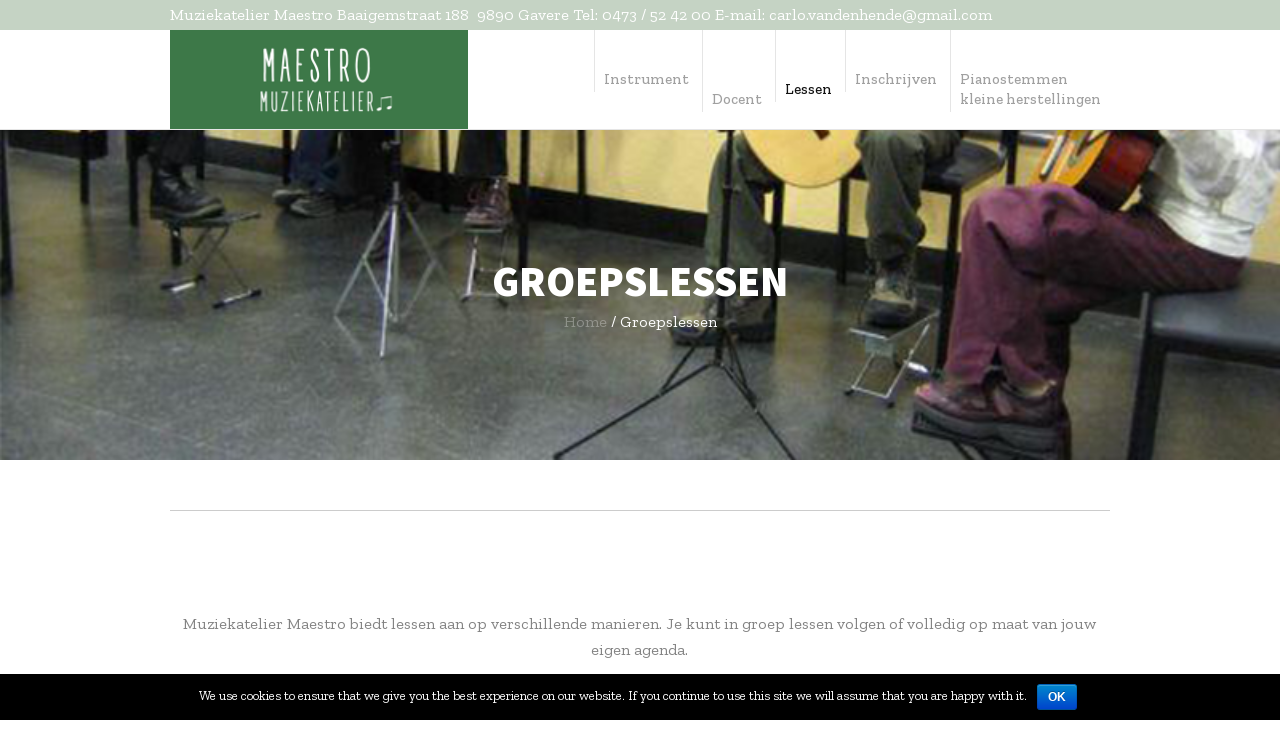

--- FILE ---
content_type: text/html; charset=UTF-8
request_url: https://muziekatelier-maestro.be/groep/
body_size: 10873
content:
<!DOCTYPE html>
<html lang="nl-BE" class="cmsmasters_html">
<head>
<meta charset="UTF-8" />
<meta name="viewport" content="width=device-width, initial-scale=1, maximum-scale=1" />
<meta name="format-detection" content="telephone=no" />
<link rel="profile" href="https://gmpg.org/xfn/11" />
<link rel="pingback" href="https://muziekatelier-maestro.be/xmlrpc.php" />
<title>Groepslessen &#8211; Muziekatelier maestro</title>
<meta name='robots' content='max-image-preview:large' />
<link rel='dns-prefetch' href='//fonts.googleapis.com' />
<link rel="alternate" type="application/rss+xml" title="Muziekatelier maestro &raquo; feed" href="https://muziekatelier-maestro.be/feed/" />
<link rel="alternate" type="application/rss+xml" title="Muziekatelier maestro &raquo; reactiesfeed" href="https://muziekatelier-maestro.be/comments/feed/" />
<link rel="alternate" type="text/calendar" title="Muziekatelier maestro &raquo; iCal Feed" href="https://muziekatelier-maestro.be/events/?ical=1" />
<script type="text/javascript">
window._wpemojiSettings = {"baseUrl":"https:\/\/s.w.org\/images\/core\/emoji\/14.0.0\/72x72\/","ext":".png","svgUrl":"https:\/\/s.w.org\/images\/core\/emoji\/14.0.0\/svg\/","svgExt":".svg","source":{"concatemoji":"https:\/\/muziekatelier-maestro.be\/wp-includes\/js\/wp-emoji-release.min.js?ver=6.1.9"}};
/*! This file is auto-generated */
!function(e,a,t){var n,r,o,i=a.createElement("canvas"),p=i.getContext&&i.getContext("2d");function s(e,t){var a=String.fromCharCode,e=(p.clearRect(0,0,i.width,i.height),p.fillText(a.apply(this,e),0,0),i.toDataURL());return p.clearRect(0,0,i.width,i.height),p.fillText(a.apply(this,t),0,0),e===i.toDataURL()}function c(e){var t=a.createElement("script");t.src=e,t.defer=t.type="text/javascript",a.getElementsByTagName("head")[0].appendChild(t)}for(o=Array("flag","emoji"),t.supports={everything:!0,everythingExceptFlag:!0},r=0;r<o.length;r++)t.supports[o[r]]=function(e){if(p&&p.fillText)switch(p.textBaseline="top",p.font="600 32px Arial",e){case"flag":return s([127987,65039,8205,9895,65039],[127987,65039,8203,9895,65039])?!1:!s([55356,56826,55356,56819],[55356,56826,8203,55356,56819])&&!s([55356,57332,56128,56423,56128,56418,56128,56421,56128,56430,56128,56423,56128,56447],[55356,57332,8203,56128,56423,8203,56128,56418,8203,56128,56421,8203,56128,56430,8203,56128,56423,8203,56128,56447]);case"emoji":return!s([129777,127995,8205,129778,127999],[129777,127995,8203,129778,127999])}return!1}(o[r]),t.supports.everything=t.supports.everything&&t.supports[o[r]],"flag"!==o[r]&&(t.supports.everythingExceptFlag=t.supports.everythingExceptFlag&&t.supports[o[r]]);t.supports.everythingExceptFlag=t.supports.everythingExceptFlag&&!t.supports.flag,t.DOMReady=!1,t.readyCallback=function(){t.DOMReady=!0},t.supports.everything||(n=function(){t.readyCallback()},a.addEventListener?(a.addEventListener("DOMContentLoaded",n,!1),e.addEventListener("load",n,!1)):(e.attachEvent("onload",n),a.attachEvent("onreadystatechange",function(){"complete"===a.readyState&&t.readyCallback()})),(e=t.source||{}).concatemoji?c(e.concatemoji):e.wpemoji&&e.twemoji&&(c(e.twemoji),c(e.wpemoji)))}(window,document,window._wpemojiSettings);
</script>
<style type="text/css">
img.wp-smiley,
img.emoji {
	display: inline !important;
	border: none !important;
	box-shadow: none !important;
	height: 1em !important;
	width: 1em !important;
	margin: 0 0.07em !important;
	vertical-align: -0.1em !important;
	background: none !important;
	padding: 0 !important;
}
</style>
	<link rel='stylesheet' id='layerslider-css' href='https://muziekatelier-maestro.be/wp-content/plugins/LayerSlider/static/layerslider/css/layerslider.css?ver=6.7.6' type='text/css' media='all' />
<link rel='stylesheet' id='wp-block-library-css' href='https://muziekatelier-maestro.be/wp-includes/css/dist/block-library/style.min.css?ver=6.1.9' type='text/css' media='all' />
<link rel='stylesheet' id='classic-theme-styles-css' href='https://muziekatelier-maestro.be/wp-includes/css/classic-themes.min.css?ver=1' type='text/css' media='all' />
<style id='global-styles-inline-css' type='text/css'>
body{--wp--preset--color--black: #000000;--wp--preset--color--cyan-bluish-gray: #abb8c3;--wp--preset--color--white: #ffffff;--wp--preset--color--pale-pink: #f78da7;--wp--preset--color--vivid-red: #cf2e2e;--wp--preset--color--luminous-vivid-orange: #ff6900;--wp--preset--color--luminous-vivid-amber: #fcb900;--wp--preset--color--light-green-cyan: #7bdcb5;--wp--preset--color--vivid-green-cyan: #00d084;--wp--preset--color--pale-cyan-blue: #8ed1fc;--wp--preset--color--vivid-cyan-blue: #0693e3;--wp--preset--color--vivid-purple: #9b51e0;--wp--preset--gradient--vivid-cyan-blue-to-vivid-purple: linear-gradient(135deg,rgba(6,147,227,1) 0%,rgb(155,81,224) 100%);--wp--preset--gradient--light-green-cyan-to-vivid-green-cyan: linear-gradient(135deg,rgb(122,220,180) 0%,rgb(0,208,130) 100%);--wp--preset--gradient--luminous-vivid-amber-to-luminous-vivid-orange: linear-gradient(135deg,rgba(252,185,0,1) 0%,rgba(255,105,0,1) 100%);--wp--preset--gradient--luminous-vivid-orange-to-vivid-red: linear-gradient(135deg,rgba(255,105,0,1) 0%,rgb(207,46,46) 100%);--wp--preset--gradient--very-light-gray-to-cyan-bluish-gray: linear-gradient(135deg,rgb(238,238,238) 0%,rgb(169,184,195) 100%);--wp--preset--gradient--cool-to-warm-spectrum: linear-gradient(135deg,rgb(74,234,220) 0%,rgb(151,120,209) 20%,rgb(207,42,186) 40%,rgb(238,44,130) 60%,rgb(251,105,98) 80%,rgb(254,248,76) 100%);--wp--preset--gradient--blush-light-purple: linear-gradient(135deg,rgb(255,206,236) 0%,rgb(152,150,240) 100%);--wp--preset--gradient--blush-bordeaux: linear-gradient(135deg,rgb(254,205,165) 0%,rgb(254,45,45) 50%,rgb(107,0,62) 100%);--wp--preset--gradient--luminous-dusk: linear-gradient(135deg,rgb(255,203,112) 0%,rgb(199,81,192) 50%,rgb(65,88,208) 100%);--wp--preset--gradient--pale-ocean: linear-gradient(135deg,rgb(255,245,203) 0%,rgb(182,227,212) 50%,rgb(51,167,181) 100%);--wp--preset--gradient--electric-grass: linear-gradient(135deg,rgb(202,248,128) 0%,rgb(113,206,126) 100%);--wp--preset--gradient--midnight: linear-gradient(135deg,rgb(2,3,129) 0%,rgb(40,116,252) 100%);--wp--preset--duotone--dark-grayscale: url('#wp-duotone-dark-grayscale');--wp--preset--duotone--grayscale: url('#wp-duotone-grayscale');--wp--preset--duotone--purple-yellow: url('#wp-duotone-purple-yellow');--wp--preset--duotone--blue-red: url('#wp-duotone-blue-red');--wp--preset--duotone--midnight: url('#wp-duotone-midnight');--wp--preset--duotone--magenta-yellow: url('#wp-duotone-magenta-yellow');--wp--preset--duotone--purple-green: url('#wp-duotone-purple-green');--wp--preset--duotone--blue-orange: url('#wp-duotone-blue-orange');--wp--preset--font-size--small: 13px;--wp--preset--font-size--medium: 20px;--wp--preset--font-size--large: 36px;--wp--preset--font-size--x-large: 42px;--wp--preset--spacing--20: 0.44rem;--wp--preset--spacing--30: 0.67rem;--wp--preset--spacing--40: 1rem;--wp--preset--spacing--50: 1.5rem;--wp--preset--spacing--60: 2.25rem;--wp--preset--spacing--70: 3.38rem;--wp--preset--spacing--80: 5.06rem;}:where(.is-layout-flex){gap: 0.5em;}body .is-layout-flow > .alignleft{float: left;margin-inline-start: 0;margin-inline-end: 2em;}body .is-layout-flow > .alignright{float: right;margin-inline-start: 2em;margin-inline-end: 0;}body .is-layout-flow > .aligncenter{margin-left: auto !important;margin-right: auto !important;}body .is-layout-constrained > .alignleft{float: left;margin-inline-start: 0;margin-inline-end: 2em;}body .is-layout-constrained > .alignright{float: right;margin-inline-start: 2em;margin-inline-end: 0;}body .is-layout-constrained > .aligncenter{margin-left: auto !important;margin-right: auto !important;}body .is-layout-constrained > :where(:not(.alignleft):not(.alignright):not(.alignfull)){max-width: var(--wp--style--global--content-size);margin-left: auto !important;margin-right: auto !important;}body .is-layout-constrained > .alignwide{max-width: var(--wp--style--global--wide-size);}body .is-layout-flex{display: flex;}body .is-layout-flex{flex-wrap: wrap;align-items: center;}body .is-layout-flex > *{margin: 0;}:where(.wp-block-columns.is-layout-flex){gap: 2em;}.has-black-color{color: var(--wp--preset--color--black) !important;}.has-cyan-bluish-gray-color{color: var(--wp--preset--color--cyan-bluish-gray) !important;}.has-white-color{color: var(--wp--preset--color--white) !important;}.has-pale-pink-color{color: var(--wp--preset--color--pale-pink) !important;}.has-vivid-red-color{color: var(--wp--preset--color--vivid-red) !important;}.has-luminous-vivid-orange-color{color: var(--wp--preset--color--luminous-vivid-orange) !important;}.has-luminous-vivid-amber-color{color: var(--wp--preset--color--luminous-vivid-amber) !important;}.has-light-green-cyan-color{color: var(--wp--preset--color--light-green-cyan) !important;}.has-vivid-green-cyan-color{color: var(--wp--preset--color--vivid-green-cyan) !important;}.has-pale-cyan-blue-color{color: var(--wp--preset--color--pale-cyan-blue) !important;}.has-vivid-cyan-blue-color{color: var(--wp--preset--color--vivid-cyan-blue) !important;}.has-vivid-purple-color{color: var(--wp--preset--color--vivid-purple) !important;}.has-black-background-color{background-color: var(--wp--preset--color--black) !important;}.has-cyan-bluish-gray-background-color{background-color: var(--wp--preset--color--cyan-bluish-gray) !important;}.has-white-background-color{background-color: var(--wp--preset--color--white) !important;}.has-pale-pink-background-color{background-color: var(--wp--preset--color--pale-pink) !important;}.has-vivid-red-background-color{background-color: var(--wp--preset--color--vivid-red) !important;}.has-luminous-vivid-orange-background-color{background-color: var(--wp--preset--color--luminous-vivid-orange) !important;}.has-luminous-vivid-amber-background-color{background-color: var(--wp--preset--color--luminous-vivid-amber) !important;}.has-light-green-cyan-background-color{background-color: var(--wp--preset--color--light-green-cyan) !important;}.has-vivid-green-cyan-background-color{background-color: var(--wp--preset--color--vivid-green-cyan) !important;}.has-pale-cyan-blue-background-color{background-color: var(--wp--preset--color--pale-cyan-blue) !important;}.has-vivid-cyan-blue-background-color{background-color: var(--wp--preset--color--vivid-cyan-blue) !important;}.has-vivid-purple-background-color{background-color: var(--wp--preset--color--vivid-purple) !important;}.has-black-border-color{border-color: var(--wp--preset--color--black) !important;}.has-cyan-bluish-gray-border-color{border-color: var(--wp--preset--color--cyan-bluish-gray) !important;}.has-white-border-color{border-color: var(--wp--preset--color--white) !important;}.has-pale-pink-border-color{border-color: var(--wp--preset--color--pale-pink) !important;}.has-vivid-red-border-color{border-color: var(--wp--preset--color--vivid-red) !important;}.has-luminous-vivid-orange-border-color{border-color: var(--wp--preset--color--luminous-vivid-orange) !important;}.has-luminous-vivid-amber-border-color{border-color: var(--wp--preset--color--luminous-vivid-amber) !important;}.has-light-green-cyan-border-color{border-color: var(--wp--preset--color--light-green-cyan) !important;}.has-vivid-green-cyan-border-color{border-color: var(--wp--preset--color--vivid-green-cyan) !important;}.has-pale-cyan-blue-border-color{border-color: var(--wp--preset--color--pale-cyan-blue) !important;}.has-vivid-cyan-blue-border-color{border-color: var(--wp--preset--color--vivid-cyan-blue) !important;}.has-vivid-purple-border-color{border-color: var(--wp--preset--color--vivid-purple) !important;}.has-vivid-cyan-blue-to-vivid-purple-gradient-background{background: var(--wp--preset--gradient--vivid-cyan-blue-to-vivid-purple) !important;}.has-light-green-cyan-to-vivid-green-cyan-gradient-background{background: var(--wp--preset--gradient--light-green-cyan-to-vivid-green-cyan) !important;}.has-luminous-vivid-amber-to-luminous-vivid-orange-gradient-background{background: var(--wp--preset--gradient--luminous-vivid-amber-to-luminous-vivid-orange) !important;}.has-luminous-vivid-orange-to-vivid-red-gradient-background{background: var(--wp--preset--gradient--luminous-vivid-orange-to-vivid-red) !important;}.has-very-light-gray-to-cyan-bluish-gray-gradient-background{background: var(--wp--preset--gradient--very-light-gray-to-cyan-bluish-gray) !important;}.has-cool-to-warm-spectrum-gradient-background{background: var(--wp--preset--gradient--cool-to-warm-spectrum) !important;}.has-blush-light-purple-gradient-background{background: var(--wp--preset--gradient--blush-light-purple) !important;}.has-blush-bordeaux-gradient-background{background: var(--wp--preset--gradient--blush-bordeaux) !important;}.has-luminous-dusk-gradient-background{background: var(--wp--preset--gradient--luminous-dusk) !important;}.has-pale-ocean-gradient-background{background: var(--wp--preset--gradient--pale-ocean) !important;}.has-electric-grass-gradient-background{background: var(--wp--preset--gradient--electric-grass) !important;}.has-midnight-gradient-background{background: var(--wp--preset--gradient--midnight) !important;}.has-small-font-size{font-size: var(--wp--preset--font-size--small) !important;}.has-medium-font-size{font-size: var(--wp--preset--font-size--medium) !important;}.has-large-font-size{font-size: var(--wp--preset--font-size--large) !important;}.has-x-large-font-size{font-size: var(--wp--preset--font-size--x-large) !important;}
.wp-block-navigation a:where(:not(.wp-element-button)){color: inherit;}
:where(.wp-block-columns.is-layout-flex){gap: 2em;}
.wp-block-pullquote{font-size: 1.5em;line-height: 1.6;}
</style>
<link rel='stylesheet' id='contact-form-7-css' href='https://muziekatelier-maestro.be/wp-content/plugins/contact-form-7/includes/css/styles.css?ver=5.0.5' type='text/css' media='all' />
<link rel='stylesheet' id='cookie-notice-front-css' href='https://muziekatelier-maestro.be/wp-content/plugins/cookie-notice/css/front.min.css?ver=6.1.9' type='text/css' media='all' />
<link rel='stylesheet' id='sb_instagram_styles-css' href='https://muziekatelier-maestro.be/wp-content/plugins/instagram-feed/css/sb-instagram.min.css?ver=1.10.1' type='text/css' media='all' />
<link rel='stylesheet' id='rs-plugin-settings-css' href='https://muziekatelier-maestro.be/wp-content/plugins/revslider/public/assets/css/settings.css?ver=5.4.8' type='text/css' media='all' />
<style id='rs-plugin-settings-inline-css' type='text/css'>
#rs-demo-id {}
</style>
<link rel='stylesheet' id='solfeggio-theme-style-css' href='https://muziekatelier-maestro.be/wp-content/themes/solfeggio/style.css?ver=1.0.0' type='text/css' media='screen, print' />
<link rel='stylesheet' id='solfeggio-style-css' href='https://muziekatelier-maestro.be/wp-content/themes/solfeggio/theme-framework/theme-style/css/style.css?ver=1.0.0' type='text/css' media='screen, print' />
<style id='solfeggio-style-inline-css' type='text/css'>

	.header_mid .header_mid_inner .logo_wrap {
		width : 301px;
	}

	.header_mid_inner .logo .logo_retina {
		width : 300px;
		max-width : 300px;
	}


			.headline_outer {
				background-image:url(https://muziekatelier-maestro.be/wp-content/uploads/2018/11/groeples.png);
				background-repeat:no-repeat;
				background-position:bottom center;
				background-attachment:scroll;
				background-size:cover;
			}
			
		.headline_aligner, 
		.cmsmasters_breadcrumbs_aligner {
			min-height:330px;
		}
		

	.header_top {
		height : 30px;
	}
	
	.header_mid {
		height : 100px;
	}
	
	.header_bot {
		height : 76px;
	}
	
	#page.cmsmasters_heading_after_header #middle, 
	#page.cmsmasters_heading_under_header #middle .headline .headline_outer {
		padding-top : 100px;
	}
	
	#page.cmsmasters_heading_after_header.enable_header_top #middle, 
	#page.cmsmasters_heading_under_header.enable_header_top #middle .headline .headline_outer {
		padding-top : 130px;
	}
	
	#page.cmsmasters_heading_after_header.enable_header_bottom #middle, 
	#page.cmsmasters_heading_under_header.enable_header_bottom #middle .headline .headline_outer {
		padding-top : 176px;
	}
	
	#page.cmsmasters_heading_after_header.enable_header_top.enable_header_bottom #middle, 
	#page.cmsmasters_heading_under_header.enable_header_top.enable_header_bottom #middle .headline .headline_outer {
		padding-top : 206px;
	}
	
	.mid_nav > li:nth-child(3n) {
		height : 73%;
	}
	
	.mid_nav > li:nth-child(3n+1) {
		height : 63%;
	}
	
	.mid_nav > li:nth-child(3n+2) {
		height : 83%;
	}
	
	.mid_nav > li:nth-child(3n):hover {
		height : 78%;
	}
	
	.mid_nav > li:nth-child(3n+1):hover {
		height : 68%;
	}
	
	.mid_nav > li:nth-child(3n+2):hover {
		height : 88%;
	}
	
	.header_mid_scroll .mid_nav > li:nth-child(3n),
	.header_mid_scroll .mid_nav > li:nth-child(3n+1),
	.header_mid_scroll .mid_nav > li:nth-child(3n+2) {
		height : 69.5%;
	}
	
	@media only screen and (max-width: 1024px) {
		.header_top,
		.header_mid,
		.header_bot {
			height : auto;
		}
		
		.header_mid .header_mid_inner > div {
			height : 100px;
		}
		
		.header_bot .header_bot_inner > div {
			height : 76px;
		}
		
		#page.cmsmasters_heading_after_header #middle, 
		#page.cmsmasters_heading_under_header #middle .headline .headline_outer, 
		#page.cmsmasters_heading_after_header.enable_header_top #middle, 
		#page.cmsmasters_heading_under_header.enable_header_top #middle .headline .headline_outer, 
		#page.cmsmasters_heading_after_header.enable_header_bottom #middle, 
		#page.cmsmasters_heading_under_header.enable_header_bottom #middle .headline .headline_outer, 
		#page.cmsmasters_heading_after_header.enable_header_top.enable_header_bottom #middle, 
		#page.cmsmasters_heading_under_header.enable_header_top.enable_header_bottom #middle .headline .headline_outer {
			padding-top : 0 !important;
		}
	}
	
	@media only screen and (max-width: 768px) {
		.header_mid .header_mid_inner > div, 
		.header_bot .header_bot_inner > div {
			height:auto;
		}
	}

</style>
<link rel='stylesheet' id='solfeggio-adaptive-css' href='https://muziekatelier-maestro.be/wp-content/themes/solfeggio/theme-framework/theme-style/css/adaptive.css?ver=1.0.0' type='text/css' media='screen, print' />
<link rel='stylesheet' id='solfeggio-retina-css' href='https://muziekatelier-maestro.be/wp-content/themes/solfeggio/theme-framework/theme-style/css/retina.css?ver=1.0.0' type='text/css' media='screen' />
<style id='solfeggio-retina-inline-css' type='text/css'>
#cmsmasters_row_dq8s0jxqd .cmsmasters_row_outer_parent { 
	padding-top: 0px; 
} 

#cmsmasters_row_dq8s0jxqd .cmsmasters_row_outer_parent { 
	padding-bottom: 50px; 
} 


#cmsmasters_column_p0gh35yil6 { 
} 


#cmsmasters_divider_bh4lttt0tz { 
	border-bottom-width:1px; 
	border-bottom-style:solid; 
	margin-top:50px; 
	margin-bottom:50px; 
} 
#cmsmasters_row_yd1gxwx4ui .cmsmasters_row_outer_parent { 
	padding-top: 0px; 
} 

#cmsmasters_row_yd1gxwx4ui .cmsmasters_row_outer_parent { 
	padding-bottom: 50px; 
} 


#cmsmasters_column_72pm5ydyhx { 
} 


#cmsmasters_row_ai22f7mvq .cmsmasters_row_outer_parent { 
	padding-top: 0px; 
} 

#cmsmasters_row_ai22f7mvq .cmsmasters_row_outer_parent { 
	padding-bottom: 50px; 
} 


#cmsmasters_column_xm2jhiu6v { 
} 





</style>
<link rel='stylesheet' id='solfeggio-icons-css' href='https://muziekatelier-maestro.be/wp-content/themes/solfeggio/css/fontello.css?ver=1.0.0' type='text/css' media='screen' />
<link rel='stylesheet' id='solfeggio-icons-custom-css' href='https://muziekatelier-maestro.be/wp-content/themes/solfeggio/theme-vars/theme-style/css/fontello-custom.css?ver=1.0.0' type='text/css' media='screen' />
<link rel='stylesheet' id='animate-css' href='https://muziekatelier-maestro.be/wp-content/themes/solfeggio/css/animate.css?ver=1.0.0' type='text/css' media='screen' />
<link rel='stylesheet' id='ilightbox-css' href='https://muziekatelier-maestro.be/wp-content/themes/solfeggio/css/ilightbox.css?ver=2.2.0' type='text/css' media='screen' />
<link rel='stylesheet' id='ilightbox-skin-dark-css' href='https://muziekatelier-maestro.be/wp-content/themes/solfeggio/css/ilightbox-skins/dark-skin.css?ver=2.2.0' type='text/css' media='screen' />
<link rel='stylesheet' id='solfeggio-fonts-schemes-css' href='https://muziekatelier-maestro.be/wp-content/uploads/cmsmasters_styles/solfeggio.css?ver=1.0.0' type='text/css' media='screen' />
<link rel='stylesheet' id='google-fonts-css' href='//fonts.googleapis.com/css?family=Source+Sans+Pro%3A300%2C300italic%2C400%2C400italic%2C700%2C700italic%2C900%2C900italic%7CZilla+Slab%3A400%2C400i%2C500%2C500i%2C600%2C600i%2C700%2C700i&#038;ver=6.1.9' type='text/css' media='all' />
<link rel='stylesheet' id='solfeggio-theme-vars-style-css' href='https://muziekatelier-maestro.be/wp-content/themes/solfeggio/theme-vars/theme-style/css/vars-style.css?ver=1.0.0' type='text/css' media='screen, print' />
<link rel='stylesheet' id='solfeggio-tribe-events-style-css' href='https://muziekatelier-maestro.be/wp-content/themes/solfeggio/tribe-events/cmsmasters-framework/theme-style/css/plugin-style.css?ver=1.0.0' type='text/css' media='screen' />
<link rel='stylesheet' id='solfeggio-tribe-events-adaptive-css' href='https://muziekatelier-maestro.be/wp-content/themes/solfeggio/tribe-events/cmsmasters-framework/theme-style/css/plugin-adaptive.css?ver=1.0.0' type='text/css' media='screen' />
<link rel='stylesheet' id='tribe-events-custom-jquery-styles-css' href='https://muziekatelier-maestro.be/wp-content/plugins/the-events-calendar/vendor/jquery/smoothness/jquery-ui-1.8.23.custom.css?ver=4.6.25' type='text/css' media='all' />
<link rel='stylesheet' id='tribe-events-bootstrap-datepicker-css-css' href='https://muziekatelier-maestro.be/wp-content/plugins/the-events-calendar/vendor/bootstrap-datepicker/css/bootstrap-datepicker.standalone.min.css?ver=4.6.25' type='text/css' media='all' />
<script>if (document.location.protocol != "https:") {document.location = document.URL.replace(/^http:/i, "https:");}</script><script type='text/javascript' id='layerslider-greensock-js-extra'>
/* <![CDATA[ */
var LS_Meta = {"v":"6.7.6"};
/* ]]> */
</script>
<script type='text/javascript' src='https://muziekatelier-maestro.be/wp-content/plugins/LayerSlider/static/layerslider/js/greensock.js?ver=1.19.0' id='layerslider-greensock-js'></script>
<script type='text/javascript' src='https://muziekatelier-maestro.be/wp-includes/js/jquery/jquery.min.js?ver=3.6.1' id='jquery-core-js'></script>
<script type='text/javascript' src='https://muziekatelier-maestro.be/wp-includes/js/jquery/jquery-migrate.min.js?ver=3.3.2' id='jquery-migrate-js'></script>
<script type='text/javascript' src='https://muziekatelier-maestro.be/wp-content/plugins/LayerSlider/static/layerslider/js/layerslider.kreaturamedia.jquery.js?ver=6.7.6' id='layerslider-js'></script>
<script type='text/javascript' src='https://muziekatelier-maestro.be/wp-content/plugins/LayerSlider/static/layerslider/js/layerslider.transitions.js?ver=6.7.6' id='layerslider-transitions-js'></script>
<script type='text/javascript' id='cookie-notice-front-js-extra'>
/* <![CDATA[ */
var cnArgs = {"ajaxurl":"https:\/\/muziekatelier-maestro.be\/wp-admin\/admin-ajax.php","hideEffect":"fade","onScroll":"","onScrollOffset":"100","cookieName":"cookie_notice_accepted","cookieValue":"true","cookieTime":"2592000","cookiePath":"\/","cookieDomain":"","redirection":"","cache":"","refuse":"no","revoke_cookies":"0","revoke_cookies_opt":"automatic","secure":"1"};
/* ]]> */
</script>
<script type='text/javascript' src='https://muziekatelier-maestro.be/wp-content/plugins/cookie-notice/js/front.min.js?ver=1.2.44' id='cookie-notice-front-js'></script>
<script type='text/javascript' src='https://muziekatelier-maestro.be/wp-content/plugins/revslider/public/assets/js/jquery.themepunch.tools.min.js?ver=5.4.8' id='tp-tools-js'></script>
<script type='text/javascript' src='https://muziekatelier-maestro.be/wp-content/plugins/revslider/public/assets/js/jquery.themepunch.revolution.min.js?ver=5.4.8' id='revmin-js'></script>
<script type='text/javascript' src='https://muziekatelier-maestro.be/wp-content/themes/solfeggio/js/debounced-resize.min.js?ver=1.0.0' id='debounced-resize-js'></script>
<script type='text/javascript' src='https://muziekatelier-maestro.be/wp-content/themes/solfeggio/js/modernizr.min.js?ver=1.0.0' id='modernizr-js'></script>
<script type='text/javascript' src='https://muziekatelier-maestro.be/wp-content/themes/solfeggio/js/respond.min.js?ver=1.0.0' id='respond-js'></script>
<script type='text/javascript' src='https://muziekatelier-maestro.be/wp-content/themes/solfeggio/js/jquery.iLightBox.min.js?ver=2.2.0' id='iLightBox-js'></script>
<meta name="generator" content="Powered by LayerSlider 6.7.6 - Multi-Purpose, Responsive, Parallax, Mobile-Friendly Slider Plugin for WordPress." />
<!-- LayerSlider updates and docs at: https://layerslider.kreaturamedia.com -->
<link rel="https://api.w.org/" href="https://muziekatelier-maestro.be/wp-json/" /><link rel="alternate" type="application/json" href="https://muziekatelier-maestro.be/wp-json/wp/v2/pages/13864" /><link rel="EditURI" type="application/rsd+xml" title="RSD" href="https://muziekatelier-maestro.be/xmlrpc.php?rsd" />
<link rel="wlwmanifest" type="application/wlwmanifest+xml" href="https://muziekatelier-maestro.be/wp-includes/wlwmanifest.xml" />
<meta name="generator" content="WordPress 6.1.9" />
<link rel="canonical" href="https://muziekatelier-maestro.be/groep/" />
<link rel='shortlink' href='https://muziekatelier-maestro.be/?p=13864' />
<link rel="alternate" type="application/json+oembed" href="https://muziekatelier-maestro.be/wp-json/oembed/1.0/embed?url=https%3A%2F%2Fmuziekatelier-maestro.be%2Fgroep%2F" />
<link rel="alternate" type="text/xml+oembed" href="https://muziekatelier-maestro.be/wp-json/oembed/1.0/embed?url=https%3A%2F%2Fmuziekatelier-maestro.be%2Fgroep%2F&#038;format=xml" />
<meta name="tec-api-version" content="v1"><meta name="tec-api-origin" content="https://muziekatelier-maestro.be"><link rel="https://theeventscalendar.com/" href="https://muziekatelier-maestro.be/wp-json/tribe/events/v1/" /><meta name="generator" content="Powered by Slider Revolution 5.4.8 - responsive, Mobile-Friendly Slider Plugin for WordPress with comfortable drag and drop interface." />
<script type="text/javascript">function setREVStartSize(e){									
						try{ e.c=jQuery(e.c);var i=jQuery(window).width(),t=9999,r=0,n=0,l=0,f=0,s=0,h=0;
							if(e.responsiveLevels&&(jQuery.each(e.responsiveLevels,function(e,f){f>i&&(t=r=f,l=e),i>f&&f>r&&(r=f,n=e)}),t>r&&(l=n)),f=e.gridheight[l]||e.gridheight[0]||e.gridheight,s=e.gridwidth[l]||e.gridwidth[0]||e.gridwidth,h=i/s,h=h>1?1:h,f=Math.round(h*f),"fullscreen"==e.sliderLayout){var u=(e.c.width(),jQuery(window).height());if(void 0!=e.fullScreenOffsetContainer){var c=e.fullScreenOffsetContainer.split(",");if (c) jQuery.each(c,function(e,i){u=jQuery(i).length>0?u-jQuery(i).outerHeight(!0):u}),e.fullScreenOffset.split("%").length>1&&void 0!=e.fullScreenOffset&&e.fullScreenOffset.length>0?u-=jQuery(window).height()*parseInt(e.fullScreenOffset,0)/100:void 0!=e.fullScreenOffset&&e.fullScreenOffset.length>0&&(u-=parseInt(e.fullScreenOffset,0))}f=u}else void 0!=e.minHeight&&f<e.minHeight&&(f=e.minHeight);e.c.closest(".rev_slider_wrapper").css({height:f})					
						}catch(d){console.log("Failure at Presize of Slider:"+d)}						
					};</script>
</head>
<body data-rsssl=1 class="page-template-default page page-id-13864 cookies-not-set tribe-no-js">


<!--  Start Page  -->
<div id="page" class="chrome_only cmsmasters_liquid fixed_header enable_header_top cmsmasters_heading_after_header hfeed site">

<!--  Start Main  -->
<div id="main">

<!--  Start Header  -->
<header id="header">
	<div class="header_top" data-height="30"><div class="header_top_outer"><div class="header_top_inner"><div class="header_top_meta"><div class="meta_wrap">Muziekatelier Maestro
Baaigemstraat 188 &nbsp;
9890 Gavere
Tel: 0473 / 52 42 00
E-mail: carlo.vandenhende@gmail.com</div></div></div></div><div class="header_top_but closed"><span class="cmsmasters_theme_icon_slide_bottom"></span></div></div><div class="header_mid" data-height="100"><div class="header_mid_outer"><div class="header_mid_inner"><div class="logo_wrap"><a href="https://muziekatelier-maestro.be/" title="Muziekatelier maestro" class="logo">
	<img src="https://muziekatelier-maestro.be/wp-content/uploads/2020/04/logo_goed.png" alt="Muziekatelier maestro" /><img class="logo_retina" src="https://muziekatelier-maestro.be/wp-content/uploads/2020/04/logo_goed.png" alt="Muziekatelier maestro" width="300" height="100" /></a>
</div><div class="mid_search_resp_btn_wrap"><div class="resp_mid_nav_wrap"><div class="resp_mid_nav_outer"><a class="responsive_nav resp_mid_nav cmsmasters_theme_icon_resp_nav" href="javascript:void(0)"><span></span></a></div></div></div><!--  Start Navigation  --><div class="mid_nav_wrap"><nav><div class="menu-main-menu-container"><ul id="navigation" class="mid_nav navigation"><li id="menu-item-14116" class="menu-item menu-item-type-post_type menu-item-object-page menu-item-has-children menu-item-14116 menu-item-depth-0"><a href="https://muziekatelier-maestro.be/instrument/"><span class="nav_item_wrap"><span class="nav_title">Instrument</span></span></a>
<ul class="sub-menu">
	<li id="menu-item-14115" class="menu-item menu-item-type-post_type menu-item-object-page menu-item-14115 menu-item-depth-1"><a href="https://muziekatelier-maestro.be/gitaar/"><span class="nav_item_wrap"><span class="nav_title">Gitaar</span></span></a>	</li>
	<li id="menu-item-14120" class="menu-item menu-item-type-post_type menu-item-object-page menu-item-14120 menu-item-depth-1"><a href="https://muziekatelier-maestro.be/piano/"><span class="nav_item_wrap"><span class="nav_title">Piano</span></span></a>	</li>
	<li id="menu-item-14114" class="menu-item menu-item-type-post_type menu-item-object-page menu-item-14114 menu-item-depth-1"><a href="https://muziekatelier-maestro.be/zang/"><span class="nav_item_wrap"><span class="nav_title">Zang</span></span></a>	</li>
	<li id="menu-item-14113" class="menu-item menu-item-type-post_type menu-item-object-page menu-item-14113 menu-item-depth-1"><a href="https://muziekatelier-maestro.be/cello/"><span class="nav_item_wrap"><span class="nav_title">Cello</span></span></a>	</li>
	<li id="menu-item-14117" class="menu-item menu-item-type-post_type menu-item-object-page menu-item-14117 menu-item-depth-1"><a href="https://muziekatelier-maestro.be/instrumentkeuze/"><span class="nav_item_wrap"><span class="nav_title">Instrumentkeuze</span></span></a>	</li>
	<li id="menu-item-14112" class="menu-item menu-item-type-post_type menu-item-object-page menu-item-14112 menu-item-depth-1"><a href="https://muziekatelier-maestro.be/notenleer/"><span class="nav_item_wrap"><span class="nav_title">Notenleer</span></span></a>	</li>
	<li id="menu-item-14111" class="menu-item menu-item-type-post_type menu-item-object-page menu-item-14111 menu-item-depth-1"><a href="https://muziekatelier-maestro.be/bijles-muziekopleiding/"><span class="nav_item_wrap"><span class="nav_title">Bijles muziekopleiding</span></span></a>	</li>
</ul>
</li>
<li id="menu-item-13996" class="menu-item menu-item-type-post_type menu-item-object-page menu-item-has-children menu-item-13996 menu-item-depth-0"><a href="https://muziekatelier-maestro.be/docent/"><span class="nav_item_wrap"><span class="nav_title">Docent</span></span></a>
<ul class="sub-menu">
	<li id="menu-item-14081" class="menu-item menu-item-type-post_type menu-item-object-page menu-item-14081 menu-item-depth-1"><a href="https://muziekatelier-maestro.be/docent/"><span class="nav_item_wrap"><span class="nav_title">Carlo</span></span></a>	</li>
	<li id="menu-item-14082" class="menu-item menu-item-type-post_type menu-item-object-page menu-item-14082 menu-item-depth-1"><a href="https://muziekatelier-maestro.be/docent/"><span class="nav_item_wrap"><span class="nav_title">Tabe</span></span></a>	</li>
</ul>
</li>
<li id="menu-item-14004" class="menu-item menu-item-type-post_type menu-item-object-page current-menu-ancestor current-menu-parent current_page_parent current_page_ancestor menu-item-has-children menu-item-14004 menu-item-depth-0"><a href="https://muziekatelier-maestro.be/lessen/"><span class="nav_item_wrap"><span class="nav_title">Lessen</span></span></a>
<ul class="sub-menu">
	<li id="menu-item-13944" class="menu-item menu-item-type-post_type menu-item-object-page current-menu-item page_item page-item-13864 current_page_item menu-item-13944 menu-item-depth-1"><a href="https://muziekatelier-maestro.be/groep/"><span class="nav_item_wrap"><span class="nav_title">Groepslessen</span></span></a>	</li>
	<li id="menu-item-13943" class="menu-item menu-item-type-post_type menu-item-object-page menu-item-13943 menu-item-depth-1"><a href="https://muziekatelier-maestro.be/individueel/"><span class="nav_item_wrap"><span class="nav_title">Individueel</span></span></a>	</li>
	<li id="menu-item-13942" class="menu-item menu-item-type-post_type menu-item-object-page menu-item-13942 menu-item-depth-1"><a href="https://muziekatelier-maestro.be/orientatie/"><span class="nav_item_wrap"><span class="nav_title">Oriëntatie</span></span></a>	</li>
</ul>
</li>
<li id="menu-item-14059" class="menu-item menu-item-type-post_type menu-item-object-page menu-item-has-children menu-item-14059 menu-item-depth-0"><a href="https://muziekatelier-maestro.be/inschrijven/"><span class="nav_item_wrap"><span class="nav_title">Inschrijven</span></span></a>
<ul class="sub-menu">
	<li id="menu-item-13938" class="menu-item menu-item-type-post_type menu-item-object-page menu-item-13938 menu-item-depth-1"><a href="https://muziekatelier-maestro.be/info/"><span class="nav_item_wrap"><span class="nav_title">Info</span></span></a>	</li>
	<li id="menu-item-13941" class="menu-item menu-item-type-post_type menu-item-object-page menu-item-13941 menu-item-depth-1"><a href="https://muziekatelier-maestro.be/formulier/"><span class="nav_item_wrap"><span class="nav_title">Formulier</span></span></a>	</li>
</ul>
</li>
<li id="menu-item-13958" class="menu-item menu-item-type-post_type menu-item-object-page menu-item-13958 menu-item-depth-0"><a href="https://muziekatelier-maestro.be/pianostemmen-kleine-stellingen/"><span class="nav_item_wrap"><span class="nav_title">Pianostemmen</br>kleine herstellingen</span></span></a></li>
</ul></div></nav></div><!--  Finish Navigation  --></div></div></div></header>
<!--  Finish Header  -->


<!--  Start Middle  -->
<div id="middle">
<div class="headline cmsmasters_color_scheme_first">
				<div class="headline_outer">
					<div class="headline_color"></div><div class="headline_inner align_center">
					<div class="headline_aligner"></div><div class="headline_aligner_wrap"><div class="headline_text"><h1 class="entry-title">Groepslessen</h1></div><div class="cmsmasters_breadcrumbs"><div class="cmsmasters_breadcrumbs_aligner"></div><div class="cmsmasters_breadcrumbs_inner"><a href="https://muziekatelier-maestro.be/" class="cms_home">Home</a>
	<span class="breadcrumbs_sep"> / </span>
	<span>Groepslessen</span></div></div></div></div></div>
			</div><div class="middle_inner">
<div class="content_wrap fullwidth">

<!-- Start Content  -->
<div class="middle_content entry"></div></div><div id="cmsmasters_row_dq8s0jxqd" class="cmsmasters_row cmsmasters_color_scheme_default cmsmasters_row_top_default cmsmasters_row_bot_default cmsmasters_row_boxed">
<div class="cmsmasters_row_outer_parent">
<div class="cmsmasters_row_outer">
<div class="cmsmasters_row_inner">
<div class="cmsmasters_row_margin">
<div id="cmsmasters_column_p0gh35yil6" class="cmsmasters_column one_first">
<div class="cmsmasters_column_inner">
<div id="cmsmasters_divider_bh4lttt0tz" class="cmsmasters_divider cmsmasters_divider_width_long cmsmasters_divider_pos_center"></div>
</div></div>
</div>
</div>
</div>
</div>
</div>
<div id="cmsmasters_row_yd1gxwx4ui" class="cmsmasters_row cmsmasters_color_scheme_default cmsmasters_row_top_default cmsmasters_row_bot_default cmsmasters_row_boxed">
<div class="cmsmasters_row_outer_parent">
<div class="cmsmasters_row_outer">
<div class="cmsmasters_row_inner">
<div class="cmsmasters_row_margin">
<div id="cmsmasters_column_72pm5ydyhx" class="cmsmasters_column one_first">
<div class="cmsmasters_column_inner"><div class="cmsmasters_text">
<p class="p1" style="text-align: center;"><span class="s1">Muziekatelier Maestro biedt lessen aan op verschillende manieren. Je kunt in groep lessen volgen of volledig op maat van jouw eigen agenda.</span></p>
</div>
</div></div>
</div>
</div>
</div>
</div>
</div>
<div id="cmsmasters_row_" class="cmsmasters_row cmsmasters_color_scheme_default cmsmasters_row_top_default cmsmasters_row_bot_default cmsmasters_row_boxed">
<div class="cmsmasters_row_outer_parent">
<div class="cmsmasters_row_outer">
<div class="cmsmasters_row_inner">
<div class="cmsmasters_row_margin">
<div id="cmsmasters_column_" class="cmsmasters_column one_first">
<div class="cmsmasters_column_inner"><div class="cmsmasters_text">
<p>&nbsp;</p>
</div>
</div></div>
</div>
</div>
</div>
</div>
</div>
<div id="cmsmasters_row_ai22f7mvq" class="cmsmasters_row cmsmasters_color_scheme_default cmsmasters_row_top_default cmsmasters_row_bot_default cmsmasters_row_boxed">
<div class="cmsmasters_row_outer_parent">
<div class="cmsmasters_row_outer">
<div class="cmsmasters_row_inner">
<div class="cmsmasters_row_margin">
<div id="cmsmasters_column_xm2jhiu6v" class="cmsmasters_column one_first">
<div class="cmsmasters_column_inner"><div class="cmsmasters_tabs tabs_mode_tab">
<ul class="cmsmasters_tabs_list">
<li id="cmsmasters_tabs_list_item_2rkaxc000f" class="cmsmasters_tabs_list_item current_tab">
<a href="#" class="cmsmasters-icon-user-group">
<span>Groepslessen</span>
</a>
</li><li id="cmsmasters_tabs_list_item_jphlrzb49p" class="cmsmasters_tabs_list_item">
<a href="#" class="cmsmasters-icon-user-female">
<span>Individuele lessen</span>
</a>
</li><li id="cmsmasters_tabs_list_item_o8v5t8rf1g" class="cmsmasters_tabs_list_item">
<a href="#" class="cmsmasters-icon-lab">
<span>Oriëntatie</span>
</a>
</li></ul>
<div class="cmsmasters_tabs_wrap">
<div id="cmsmasters_tab_2rkaxc000f" class="cmsmasters_tab active_tab">
<div class="cmsmasters_tab_inner">
<p class="p1"><span class="s1">Deelnemers krijgen één les per week op hun instrument. Afhankelijk van de leeftijd en het niveau worden groepjes samengesteld. De lestijd is afgestemd op de leeftijd van het kind. Hoe jonger het kind, hoe korter de aandachtsspanning. Les in een (niet te grote) groep is voor kinderen plezierig en verrijkend. Ze kunnen elkaar helpen en stimuleren. Ze zien dat anderen bepaalde dingen ook niet altijd gemakkelijk vinden. Recentelijk zien we meer en meer ouders en grootouders samen lessen volgen met kinderen of kleinkinderen. Ook dit geeft een extra stimulans voor de leerling. Ook als volwassenen kan je groepslessen volgen.</span></p>
</div>
</div><div id="cmsmasters_tab_jphlrzb49p" class="cmsmasters_tab">
<div class="cmsmasters_tab_inner">
<p class="p1"><span class="s1">Deelnemers krijgen individueel les van de docent. Zij bepalen in samenspraak met de docent de lestijden en de frequentie. Individuele lessen zijn soms aangewezen voor kinderen met bijzondere noden, voor leerlingen die zich op onregelmatige tijdstippen kunnen vrijmaken, specifieke doelen zoals bv. voorbereiding van een toegangsexamen of bijlessen in het kader van een opleiding.</span></p>
</div>
</div><div id="cmsmasters_tab_o8v5t8rf1g" class="cmsmasters_tab">
<div class="cmsmasters_tab_inner">
<p class="p1"><span class="s1">Weet je nog niet welk instrument je wilt spelen of op welk niveau je kunt starten? Kom dan langs voor een proefles en krijg gericht advies.</span></p>
</div>
</div></div>
</div>
</div></div>
</div>
</div>
</div>
</div>
</div>
<div id="cmsmasters_row_" class="cmsmasters_row cmsmasters_color_scheme_default cmsmasters_row_top_default cmsmasters_row_bot_default cmsmasters_row_boxed">
<div class="cmsmasters_row_outer_parent">
<div class="cmsmasters_row_outer">
<div class="cmsmasters_row_inner">
<div class="cmsmasters_row_margin">
<div id="cmsmasters_column_" class="cmsmasters_column one_first">
<div class="cmsmasters_column_inner"><div class="cmsmasters_text">
<p>&nbsp;</p>
</div>
</div></div>
</div>
</div>
</div>
</div>
</div>
<div id="cmsmasters_row_" class="cmsmasters_row cmsmasters_color_scheme_default cmsmasters_row_top_default cmsmasters_row_bot_default cmsmasters_row_boxed">
<div class="cmsmasters_row_outer_parent">
<div class="cmsmasters_row_outer">
<div class="cmsmasters_row_inner">
<div class="cmsmasters_row_margin">
<div id="cmsmasters_column_" class="cmsmasters_column one_first">
<div class="cmsmasters_column_inner"><div class="cmsmasters_text">
<p>&nbsp;</p>
</div>
</div></div>
</div>
</div>
</div>
</div>
</div>
<div id="cmsmasters_row_" class="cmsmasters_row cmsmasters_color_scheme_default cmsmasters_row_top_default cmsmasters_row_bot_default cmsmasters_row_boxed">
<div class="cmsmasters_row_outer_parent">
<div class="cmsmasters_row_outer">
<div class="cmsmasters_row_inner">
<div class="cmsmasters_row_margin">
<div id="cmsmasters_column_" class="cmsmasters_column one_first">
<div class="cmsmasters_column_inner"><div class="cmsmasters_text">
<p>&nbsp;</p>
</div>
</div></div>
</div>
</div>
</div>
</div>
</div>

<div class="cl"></div><div class="content_wrap fullwidth">

<div class="middle_content entry"></div>
<!--  Finish Content  -->



		</div>
	</div>
</div>
<!--  Finish Middle  -->
	<!--  Start Bottom  -->
	<div id="bottom" class="cmsmasters_color_scheme_footer">
		<div class="bottom_bg">
			<div class="bottom_outer">
				<div class="bottom_inner sidebar_layout_14141414">
	<aside id="text-2" class="widget widget_text">			<div class="textwidget"><p class="p1"><span class="s1">Muziekatelier Maestro</span></p>
<p class="p1"><span class="s1">Baaigemstraat188<br />
9890 Gavere</span></p>
<p class="p1"><span class="s1">Tel. 0473 / 52 42 00</span></p>
<p class="p2"><span class="s2">E-mail: </span></p>
<p class="p2"><a href="mailto:carlo.vandenhende@gmail.com">carlo.vandenhende@gmail.com</a></p>
</div>
		</aside>				</div>
			</div>
		</div>
	</div>
	<!--  Finish Bottom  -->
	<a href="javascript:void(0)" id="slide_top" class="cmsmasters_theme_icon_slide_top"><span></span></a>
</div>
<!--  Finish Main  -->

<!--  Start Footer  -->
<footer id="footer">
	<div class="footer cmsmasters_color_scheme_footer cmsmasters_footer_small">
	<div class="footer_inner">
				<div class="footer_copyright copyright">
			Solfeggio © 2018 | All Rights Reserved		</div>
	</div>
</div></footer>
<!--  Finish Footer  -->

</div>
<span class="cmsmasters_responsive_width"></span>
<!--  Finish Page  -->

<!-- Instagram Feed JS -->
<script type="text/javascript">
var sbiajaxurl = "https://muziekatelier-maestro.be/wp-admin/admin-ajax.php";
</script>
		<script>
		( function ( body ) {
			'use strict';
			body.className = body.className.replace( /\btribe-no-js\b/, 'tribe-js' );
		} )( document.body );
		</script>
		<script> /* <![CDATA[ */var tribe_l10n_datatables = {"aria":{"sort_ascending":": activate to sort column ascending","sort_descending":": activate to sort column descending"},"length_menu":"Show _MENU_ entries","empty_table":"No data available in table","info":"Showing _START_ to _END_ of _TOTAL_ entries","info_empty":"Showing 0 to 0 of 0 entries","info_filtered":"(filtered from _MAX_ total entries)","zero_records":"No matching records found","search":"Search:","all_selected_text":"All items on this page were selected. ","select_all_link":"Select all pages","clear_selection":"Clear Selection.","pagination":{"all":"All","next":"Next","previous":"Previous"},"select":{"rows":{"0":"","_":": Selected %d rows","1":": Selected 1 row"}},"datepicker":{"dayNames":["zondag","maandag","dinsdag","woensdag","donderdag","vrijdag","zaterdag"],"dayNamesShort":["zo","ma","di","wo","do","vr","za"],"dayNamesMin":["Z","M","D","W","D","V","Z"],"monthNames":["januari","februari","maart","april","mei","juni","juli","augustus","september","oktober","november","december"],"monthNamesShort":["januari","februari","maart","april","mei","juni","juli","augustus","september","oktober","november","december"],"nextText":"Next","prevText":"Prev","currentText":"Today","closeText":"Done"}};var tribe_system_info = {"sysinfo_optin_nonce":"fead937988","clipboard_btn_text":"Copy to clipboard","clipboard_copied_text":"System info copied","clipboard_fail_text":"Press \"Cmd + C\" to copy"};/* ]]> */ </script><script type='text/javascript' src='https://muziekatelier-maestro.be/wp-content/plugins/cmsmasters-mega-menu/js/jquery.megaMenu.js?ver=1.2.7' id='megamenu-js'></script>
<script type='text/javascript' id='contact-form-7-js-extra'>
/* <![CDATA[ */
var wpcf7 = {"apiSettings":{"root":"https:\/\/muziekatelier-maestro.be\/wp-json\/contact-form-7\/v1","namespace":"contact-form-7\/v1"},"recaptcha":{"messages":{"empty":"Graag verifi\u00ebren dat je geen robot bent."}}};
/* ]]> */
</script>
<script type='text/javascript' src='https://muziekatelier-maestro.be/wp-content/plugins/contact-form-7/includes/js/scripts.js?ver=5.0.5' id='contact-form-7-js'></script>
<script type='text/javascript' id='sb_instagram_scripts-js-extra'>
/* <![CDATA[ */
var sb_instagram_js_options = {"sb_instagram_at":"","font_method":"svg"};
/* ]]> */
</script>
<script type='text/javascript' src='https://muziekatelier-maestro.be/wp-content/plugins/instagram-feed/js/sb-instagram.min.js?ver=1.10.1' id='sb_instagram_scripts-js'></script>
<script type='text/javascript' src='https://muziekatelier-maestro.be/wp-content/themes/solfeggio/js/cmsmasters-hover-slider.min.js?ver=1.0.0' id='cmsmasters-hover-slider-js'></script>
<script type='text/javascript' src='https://muziekatelier-maestro.be/wp-content/themes/solfeggio/js/easing.min.js?ver=1.0.0' id='easing-js'></script>
<script type='text/javascript' src='https://muziekatelier-maestro.be/wp-content/themes/solfeggio/js/easy-pie-chart.min.js?ver=1.0.0' id='easy-pie-chart-js'></script>
<script type='text/javascript' src='https://muziekatelier-maestro.be/wp-content/themes/solfeggio/js/mousewheel.min.js?ver=1.0.0' id='mousewheel-js'></script>
<script type='text/javascript' src='https://muziekatelier-maestro.be/wp-content/themes/solfeggio/js/owlcarousel.min.js?ver=1.0.0' id='owlcarousel-js'></script>
<script type='text/javascript' src='https://muziekatelier-maestro.be/wp-content/themes/solfeggio/js/query-loader.min.js?ver=1.0.0' id='query-loader-js'></script>
<script type='text/javascript' src='https://muziekatelier-maestro.be/wp-content/themes/solfeggio/js/request-animation-frame.min.js?ver=1.0.0' id='request-animation-frame-js'></script>
<script type='text/javascript' src='https://muziekatelier-maestro.be/wp-content/themes/solfeggio/js/scrollspy.js?ver=1.0.0' id='scrollspy-js'></script>
<script type='text/javascript' src='https://muziekatelier-maestro.be/wp-content/themes/solfeggio/js/scroll-to.min.js?ver=1.0.0' id='scroll-to-js'></script>
<script type='text/javascript' src='https://muziekatelier-maestro.be/wp-content/themes/solfeggio/js/stellar.min.js?ver=1.0.0' id='stellar-js'></script>
<script type='text/javascript' src='https://muziekatelier-maestro.be/wp-content/themes/solfeggio/js/waypoints.min.js?ver=1.0.0' id='waypoints-js'></script>
<script type='text/javascript' id='solfeggio-script-js-extra'>
/* <![CDATA[ */
var cmsmasters_script = {"theme_url":"https:\/\/muziekatelier-maestro.be\/wp-content\/themes\/solfeggio","site_url":"https:\/\/muziekatelier-maestro.be\/","ajaxurl":"https:\/\/muziekatelier-maestro.be\/wp-admin\/admin-ajax.php","nonce_ajax_like":"bc13e914c3","nonce_ajax_view":"8d06cbac8c","project_puzzle_proportion":"1","gmap_api_key":"","gmap_api_key_notice":"Please add your Google Maps API key","gmap_api_key_notice_link":"read more how","primary_color":"#1cb0b2","ilightbox_skin":"dark","ilightbox_path":"vertical","ilightbox_infinite":"0","ilightbox_aspect_ratio":"1","ilightbox_mobile_optimizer":"1","ilightbox_max_scale":"1","ilightbox_min_scale":"0.2","ilightbox_inner_toolbar":"0","ilightbox_smart_recognition":"0","ilightbox_fullscreen_one_slide":"0","ilightbox_fullscreen_viewport":"center","ilightbox_controls_toolbar":"1","ilightbox_controls_arrows":"0","ilightbox_controls_fullscreen":"1","ilightbox_controls_thumbnail":"1","ilightbox_controls_keyboard":"1","ilightbox_controls_mousewheel":"1","ilightbox_controls_swipe":"1","ilightbox_controls_slideshow":"0","ilightbox_close_text":"Close","ilightbox_enter_fullscreen_text":"Enter Fullscreen (Shift+Enter)","ilightbox_exit_fullscreen_text":"Exit Fullscreen (Shift+Enter)","ilightbox_slideshow_text":"Slideshow","ilightbox_next_text":"Next","ilightbox_previous_text":"Previous","ilightbox_load_image_error":"An error occurred when trying to load photo.","ilightbox_load_contents_error":"An error occurred when trying to load contents.","ilightbox_missing_plugin_error":"The content your are attempting to view requires the <a href='{pluginspage}' target='_blank'>{type} plugin<\\\/a>."};
/* ]]> */
</script>
<script type='text/javascript' src='https://muziekatelier-maestro.be/wp-content/themes/solfeggio/js/jquery.script.js?ver=1.0.0' id='solfeggio-script-js'></script>
<script type='text/javascript' id='solfeggio-theme-script-js-extra'>
/* <![CDATA[ */
var cmsmasters_theme_script = {"primary_color":"#1cb0b2"};
/* ]]> */
</script>
<script type='text/javascript' src='https://muziekatelier-maestro.be/wp-content/themes/solfeggio/theme-framework/theme-style/js/jquery.theme-script.js?ver=1.0.0' id='solfeggio-theme-script-js'></script>
<script type='text/javascript' src='https://muziekatelier-maestro.be/wp-content/themes/solfeggio/js/jquery.tweet.min.js?ver=1.3.1' id='twitter-js'></script>
<script type='text/javascript' src='https://muziekatelier-maestro.be/wp-content/themes/solfeggio/js/smooth-sticky.min.js?ver=1.0.2' id='smooth-sticky-js'></script>
<script type='text/javascript' src='https://muziekatelier-maestro.be/wp-includes/js/comment-reply.min.js?ver=6.1.9' id='comment-reply-js'></script>

			<div id="cookie-notice" role="banner" class="cn-bottom bootstrap" style="color: #fff; background-color: #000;"><div class="cookie-notice-container"><span id="cn-notice-text">We use cookies to ensure that we give you the best experience on our website. If you continue to use this site we will assume that you are happy with it.</span><a href="#" id="cn-accept-cookie" data-cookie-set="accept" class="cn-set-cookie cn-button bootstrap button">Ok</a>
				</div>
				
			</div></body>
</html>
